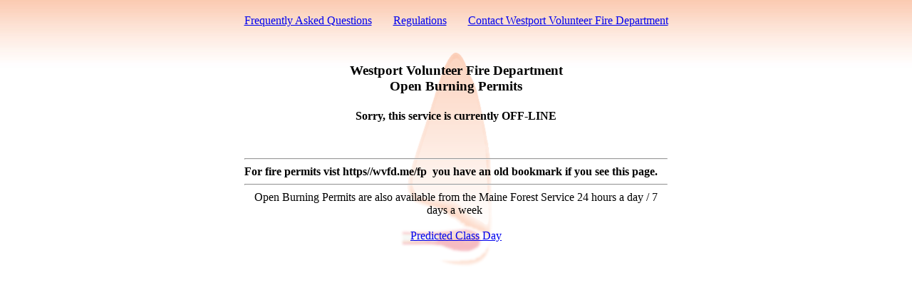

--- FILE ---
content_type: text/html; charset=UTF-8
request_url: http://www.burningpermit.com/meWestportIsland/
body_size: 1008
content:

<html>
<head>
<title>Rules and Regulations</title>
<style type="text/css">
body{
        margin:0;
        background-image: url('img/bg3_gradient.jpg');
}
td#outeralignment {
        background-image:url('img/bg3.gif');
        background-repeat:no-repeat;
        width:600px;
        height:190px;
        padding-top:30px;
}
h2 {
        font-family: Verdana;
}
h3 {    font-family: Verdana; }

</style>
</head>
<body onload="document.getElementById('bt').focus()">
<table align="center" cellspacing="10" cellpadding="10">
        <tr>
                <td><a href="custompages/meWestportIsland_custom/faq.htm" target="_blank">Frequently Asked Questions</a></td>
                <td><a href="custompages/meWestportIsland_custom/regs.htm" target="_blank">Regulations</a></td>
                <td><a href="custompages/meWestportIsland_custom/contact.htm" target="_blank">Contact Westport Volunteer Fire Department</a></td>
        </tr>
</table>
<table align="center" cellspacing="0" cellpadding="0">
<tr><td id="outeralignment">
<h3 align="center">Westport Volunteer Fire Department<br>Open Burning Permits</h3>
<table align="center" height=400><tr><td valign="top">
<div style="text-align:center">
<!-- start user editable -->

<div id="section" style="DISPLAY: block">
 <div style="FONT-WEIGHT: bold; TEXT-ALIGN: center"><span contenteditable="true">Sorry, this service is currently OFF-LINE</span></div>
 <p>&nbsp;</p>
 <hr>
 <div contenteditable="true" style="FONT-WEIGHT: bold; TEXT-ALIGN: left">
  <div>For fire permits vist https//wvfd.me/fp&nbsp; you have an old bookmark if you see this page.</div>
 </div>
 <hr>
</div>
<center>Open Burning Permits are also available from the Maine Forest Service 24 hours a day / 7 days a week
<br><br><a href="https://mainefireweather.org/">Predicted Class Day</a></center><br>
</center>
<table width="90%" align="center" cellspacing="7"><tr>
		<!--<td><a href="http://maine.gov/doc/mfs/index.shtml">Maine Forest Service</a></td>-->
		<td></td>
		<!--<td><a href="http://www.maineburnpermit.com">Open Burning Permits (fee)</a></td>-->
	</tr>
</table>
<!-- end user editable -->
 <p>&nbsp;</p>
</div>
</td></tr></table></td></tr>
</table>
<!--<p>&nbsp;</p>-->
<script>document.getElementById('bt').focus();</script>
</body>
</html>





